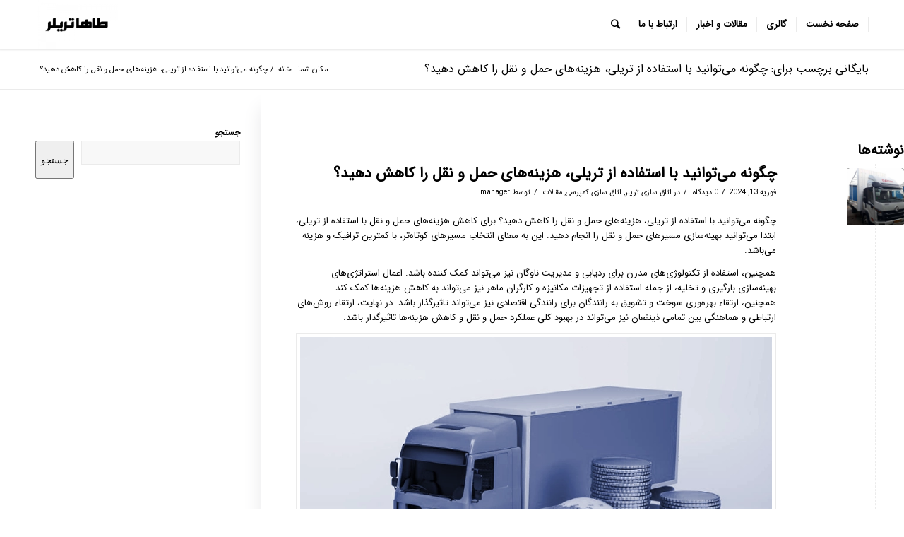

--- FILE ---
content_type: text/html; charset=UTF-8
request_url: https://tahatrailer.com/tag/%DA%86%DA%AF%D9%88%D9%86%D9%87-%D9%85%DB%8C%D8%AA%D9%88%D8%A7%D9%86%DB%8C%D8%AF-%D8%A8%D8%A7-%D8%A7%D8%B3%D8%AA%D9%81%D8%A7%D8%AF%D9%87-%D8%A7%D8%B2-%D8%AA%D8%B1%DB%8C%D9%84%DB%8C%D8%8C/
body_size: 12834
content:
<!DOCTYPE html>
<html dir="rtl" lang="fa-IR" prefix="og: https://ogp.me/ns#" class="html_stretched responsive av-preloader-disabled av-default-lightbox  html_header_top html_logo_left html_main_nav_header html_menu_right html_custom html_header_sticky_disabled html_header_shrinking_disabled html_mobile_menu_phone html_header_searchicon html_content_align_center html_header_unstick_top_disabled html_header_stretch_disabled html_minimal_header html_minimal_header_shadow html_av-overlay-side html_av-overlay-side-classic html_av-submenu-noclone html_entry_id_771 av-cookies-no-cookie-consent av-no-preview html_text_menu_active ">
<head>
<meta charset="UTF-8" />
<meta name="robots" content="noindex, follow" />


<!-- mobile setting -->
<meta name="viewport" content="width=device-width, initial-scale=1">

<!-- Scripts/CSS and wp_head hook -->
	<style>img:is([sizes="auto" i], [sizes^="auto," i]) { contain-intrinsic-size: 3000px 1500px }</style>
	
<!-- بهینه‌سازی موتور جستجو توسط Rank Math - https://rankmath.com/ -->
<title>بایگانی‌های چگونه می‌توانید با استفاده از تریلی، هزینه‌های حمل و نقل را کاهش دهید؟ - اتاق سازی تریلی | اتاق سازی کمپرسی|خراسان|کاشمر</title>
<meta name="robots" content="index, follow, max-snippet:-1, max-video-preview:-1, max-image-preview:large"/>
<link rel="canonical" href="https://tahatrailer.com/tag/%da%86%da%af%d9%88%d9%86%d9%87-%d9%85%db%8c%d8%aa%d9%88%d8%a7%d9%86%db%8c%d8%af-%d8%a8%d8%a7-%d8%a7%d8%b3%d8%aa%d9%81%d8%a7%d8%af%d9%87-%d8%a7%d8%b2-%d8%aa%d8%b1%db%8c%d9%84%db%8c%d8%8c/" />
<meta property="og:locale" content="fa_IR" />
<meta property="og:type" content="article" />
<meta property="og:title" content="بایگانی‌های چگونه می‌توانید با استفاده از تریلی، هزینه‌های حمل و نقل را کاهش دهید؟ - اتاق سازی تریلی | اتاق سازی کمپرسی|خراسان|کاشمر" />
<meta property="og:url" content="https://tahatrailer.com/tag/%da%86%da%af%d9%88%d9%86%d9%87-%d9%85%db%8c%d8%aa%d9%88%d8%a7%d9%86%db%8c%d8%af-%d8%a8%d8%a7-%d8%a7%d8%b3%d8%aa%d9%81%d8%a7%d8%af%d9%87-%d8%a7%d8%b2-%d8%aa%d8%b1%db%8c%d9%84%db%8c%d8%8c/" />
<meta property="og:site_name" content="اتاق سازی تریلی | اتاق سازی کمپرسی|خراسان|کاشمر" />
<meta name="twitter:card" content="summary_large_image" />
<meta name="twitter:title" content="بایگانی‌های چگونه می‌توانید با استفاده از تریلی، هزینه‌های حمل و نقل را کاهش دهید؟ - اتاق سازی تریلی | اتاق سازی کمپرسی|خراسان|کاشمر" />
<meta name="twitter:label1" content="نوشته‌ها" />
<meta name="twitter:data1" content="1" />
<script type="application/ld+json" class="rank-math-schema">{"@context":"https://schema.org","@graph":[{"@type":"LocalBusiness","@id":"https://tahatrailer.com/#organization","name":"\u0627\u062a\u0627\u0642 \u0633\u0627\u0632\u06cc \u062a\u0631\u06cc\u0644\u06cc | \u0627\u062a\u0627\u0642 \u0633\u0627\u0632\u06cc \u06a9\u0645\u067e\u0631\u0633\u06cc|\u062e\u0631\u0627\u0633\u0627\u0646|\u06a9\u0627\u0634\u0645\u0631","url":"https://tahatrailer.com","openingHours":["Monday,Tuesday,Wednesday,Thursday,Friday,Saturday,Sunday 09:00-17:00"]},{"@type":"WebSite","@id":"https://tahatrailer.com/#website","url":"https://tahatrailer.com","name":"\u0627\u062a\u0627\u0642 \u0633\u0627\u0632\u06cc \u062a\u0631\u06cc\u0644\u06cc | \u0627\u062a\u0627\u0642 \u0633\u0627\u0632\u06cc \u06a9\u0645\u067e\u0631\u0633\u06cc|\u062e\u0631\u0627\u0633\u0627\u0646|\u06a9\u0627\u0634\u0645\u0631","alternateName":"\u0627\u062a\u0627\u0642 \u0633\u0627\u0632\u06cc \u062a\u0631\u06cc\u0644\u06cc | \u0627\u062a\u0627\u0642 \u0633\u0627\u0632\u06cc \u06a9\u0645\u067e\u0631\u0633\u06cc|\u062e\u0631\u0627\u0633\u0627\u0646|\u06a9\u0627\u0634\u0645\u0631","publisher":{"@id":"https://tahatrailer.com/#organization"},"inLanguage":"fa-IR"},{"@type":"BreadcrumbList","@id":"https://tahatrailer.com/tag/%da%86%da%af%d9%88%d9%86%d9%87-%d9%85%db%8c%d8%aa%d9%88%d8%a7%d9%86%db%8c%d8%af-%d8%a8%d8%a7-%d8%a7%d8%b3%d8%aa%d9%81%d8%a7%d8%af%d9%87-%d8%a7%d8%b2-%d8%aa%d8%b1%db%8c%d9%84%db%8c%d8%8c/#breadcrumb","itemListElement":[{"@type":"ListItem","position":"1","item":{"@id":"https://tahatrailer.com","name":"\u062e\u0627\u0646\u0647"}},{"@type":"ListItem","position":"2","item":{"@id":"https://tahatrailer.com/tag/%da%86%da%af%d9%88%d9%86%d9%87-%d9%85%db%8c%d8%aa%d9%88%d8%a7%d9%86%db%8c%d8%af-%d8%a8%d8%a7-%d8%a7%d8%b3%d8%aa%d9%81%d8%a7%d8%af%d9%87-%d8%a7%d8%b2-%d8%aa%d8%b1%db%8c%d9%84%db%8c%d8%8c/","name":"\u0686\u06af\u0648\u0646\u0647 \u0645\u06cc\u200c\u062a\u0648\u0627\u0646\u06cc\u062f \u0628\u0627 \u0627\u0633\u062a\u0641\u0627\u062f\u0647 \u0627\u0632 \u062a\u0631\u06cc\u0644\u06cc\u060c \u0647\u0632\u06cc\u0646\u0647\u200c\u0647\u0627\u06cc \u062d\u0645\u0644 \u0648 \u0646\u0642\u0644 \u0631\u0627 \u06a9\u0627\u0647\u0634 \u062f\u0647\u06cc\u062f\u061f"}}]},{"@type":"CollectionPage","@id":"https://tahatrailer.com/tag/%da%86%da%af%d9%88%d9%86%d9%87-%d9%85%db%8c%d8%aa%d9%88%d8%a7%d9%86%db%8c%d8%af-%d8%a8%d8%a7-%d8%a7%d8%b3%d8%aa%d9%81%d8%a7%d8%af%d9%87-%d8%a7%d8%b2-%d8%aa%d8%b1%db%8c%d9%84%db%8c%d8%8c/#webpage","url":"https://tahatrailer.com/tag/%da%86%da%af%d9%88%d9%86%d9%87-%d9%85%db%8c%d8%aa%d9%88%d8%a7%d9%86%db%8c%d8%af-%d8%a8%d8%a7-%d8%a7%d8%b3%d8%aa%d9%81%d8%a7%d8%af%d9%87-%d8%a7%d8%b2-%d8%aa%d8%b1%db%8c%d9%84%db%8c%d8%8c/","name":"\u0628\u0627\u06cc\u06af\u0627\u0646\u06cc\u200c\u0647\u0627\u06cc \u0686\u06af\u0648\u0646\u0647 \u0645\u06cc\u200c\u062a\u0648\u0627\u0646\u06cc\u062f \u0628\u0627 \u0627\u0633\u062a\u0641\u0627\u062f\u0647 \u0627\u0632 \u062a\u0631\u06cc\u0644\u06cc\u060c \u0647\u0632\u06cc\u0646\u0647\u200c\u0647\u0627\u06cc \u062d\u0645\u0644 \u0648 \u0646\u0642\u0644 \u0631\u0627 \u06a9\u0627\u0647\u0634 \u062f\u0647\u06cc\u062f\u061f - \u0627\u062a\u0627\u0642 \u0633\u0627\u0632\u06cc \u062a\u0631\u06cc\u0644\u06cc | \u0627\u062a\u0627\u0642 \u0633\u0627\u0632\u06cc \u06a9\u0645\u067e\u0631\u0633\u06cc|\u062e\u0631\u0627\u0633\u0627\u0646|\u06a9\u0627\u0634\u0645\u0631","isPartOf":{"@id":"https://tahatrailer.com/#website"},"inLanguage":"fa-IR","breadcrumb":{"@id":"https://tahatrailer.com/tag/%da%86%da%af%d9%88%d9%86%d9%87-%d9%85%db%8c%d8%aa%d9%88%d8%a7%d9%86%db%8c%d8%af-%d8%a8%d8%a7-%d8%a7%d8%b3%d8%aa%d9%81%d8%a7%d8%af%d9%87-%d8%a7%d8%b2-%d8%aa%d8%b1%db%8c%d9%84%db%8c%d8%8c/#breadcrumb"}}]}</script>
<!-- /افزونه سئو ورپرس Rank Math -->

<link rel="alternate" type="application/rss+xml" title="اتاق سازی تریلی | اتاق سازی کمپرسی|خراسان|کاشمر &raquo; خوراک" href="https://tahatrailer.com/feed/" />
<link rel="alternate" type="application/rss+xml" title="اتاق سازی تریلی | اتاق سازی کمپرسی|خراسان|کاشمر &raquo; خوراک دیدگاه‌ها" href="https://tahatrailer.com/comments/feed/" />
<link rel="alternate" type="application/rss+xml" title="اتاق سازی تریلی | اتاق سازی کمپرسی|خراسان|کاشمر &raquo; چگونه می‌توانید با استفاده از تریلی، هزینه‌های حمل و نقل را کاهش دهید؟ خوراک برچسب" href="https://tahatrailer.com/tag/%da%86%da%af%d9%88%d9%86%d9%87-%d9%85%db%8c%d8%aa%d9%88%d8%a7%d9%86%db%8c%d8%af-%d8%a8%d8%a7-%d8%a7%d8%b3%d8%aa%d9%81%d8%a7%d8%af%d9%87-%d8%a7%d8%b2-%d8%aa%d8%b1%db%8c%d9%84%db%8c%d8%8c/feed/" />
<script type="text/javascript">
/* <![CDATA[ */
window._wpemojiSettings = {"baseUrl":"https:\/\/s.w.org\/images\/core\/emoji\/16.0.1\/72x72\/","ext":".png","svgUrl":"https:\/\/s.w.org\/images\/core\/emoji\/16.0.1\/svg\/","svgExt":".svg","source":{"concatemoji":"https:\/\/tahatrailer.com\/wp-includes\/js\/wp-emoji-release.min.js?ver=6.8.3"}};
/*! This file is auto-generated */
!function(s,n){var o,i,e;function c(e){try{var t={supportTests:e,timestamp:(new Date).valueOf()};sessionStorage.setItem(o,JSON.stringify(t))}catch(e){}}function p(e,t,n){e.clearRect(0,0,e.canvas.width,e.canvas.height),e.fillText(t,0,0);var t=new Uint32Array(e.getImageData(0,0,e.canvas.width,e.canvas.height).data),a=(e.clearRect(0,0,e.canvas.width,e.canvas.height),e.fillText(n,0,0),new Uint32Array(e.getImageData(0,0,e.canvas.width,e.canvas.height).data));return t.every(function(e,t){return e===a[t]})}function u(e,t){e.clearRect(0,0,e.canvas.width,e.canvas.height),e.fillText(t,0,0);for(var n=e.getImageData(16,16,1,1),a=0;a<n.data.length;a++)if(0!==n.data[a])return!1;return!0}function f(e,t,n,a){switch(t){case"flag":return n(e,"\ud83c\udff3\ufe0f\u200d\u26a7\ufe0f","\ud83c\udff3\ufe0f\u200b\u26a7\ufe0f")?!1:!n(e,"\ud83c\udde8\ud83c\uddf6","\ud83c\udde8\u200b\ud83c\uddf6")&&!n(e,"\ud83c\udff4\udb40\udc67\udb40\udc62\udb40\udc65\udb40\udc6e\udb40\udc67\udb40\udc7f","\ud83c\udff4\u200b\udb40\udc67\u200b\udb40\udc62\u200b\udb40\udc65\u200b\udb40\udc6e\u200b\udb40\udc67\u200b\udb40\udc7f");case"emoji":return!a(e,"\ud83e\udedf")}return!1}function g(e,t,n,a){var r="undefined"!=typeof WorkerGlobalScope&&self instanceof WorkerGlobalScope?new OffscreenCanvas(300,150):s.createElement("canvas"),o=r.getContext("2d",{willReadFrequently:!0}),i=(o.textBaseline="top",o.font="600 32px Arial",{});return e.forEach(function(e){i[e]=t(o,e,n,a)}),i}function t(e){var t=s.createElement("script");t.src=e,t.defer=!0,s.head.appendChild(t)}"undefined"!=typeof Promise&&(o="wpEmojiSettingsSupports",i=["flag","emoji"],n.supports={everything:!0,everythingExceptFlag:!0},e=new Promise(function(e){s.addEventListener("DOMContentLoaded",e,{once:!0})}),new Promise(function(t){var n=function(){try{var e=JSON.parse(sessionStorage.getItem(o));if("object"==typeof e&&"number"==typeof e.timestamp&&(new Date).valueOf()<e.timestamp+604800&&"object"==typeof e.supportTests)return e.supportTests}catch(e){}return null}();if(!n){if("undefined"!=typeof Worker&&"undefined"!=typeof OffscreenCanvas&&"undefined"!=typeof URL&&URL.createObjectURL&&"undefined"!=typeof Blob)try{var e="postMessage("+g.toString()+"("+[JSON.stringify(i),f.toString(),p.toString(),u.toString()].join(",")+"));",a=new Blob([e],{type:"text/javascript"}),r=new Worker(URL.createObjectURL(a),{name:"wpTestEmojiSupports"});return void(r.onmessage=function(e){c(n=e.data),r.terminate(),t(n)})}catch(e){}c(n=g(i,f,p,u))}t(n)}).then(function(e){for(var t in e)n.supports[t]=e[t],n.supports.everything=n.supports.everything&&n.supports[t],"flag"!==t&&(n.supports.everythingExceptFlag=n.supports.everythingExceptFlag&&n.supports[t]);n.supports.everythingExceptFlag=n.supports.everythingExceptFlag&&!n.supports.flag,n.DOMReady=!1,n.readyCallback=function(){n.DOMReady=!0}}).then(function(){return e}).then(function(){var e;n.supports.everything||(n.readyCallback(),(e=n.source||{}).concatemoji?t(e.concatemoji):e.wpemoji&&e.twemoji&&(t(e.twemoji),t(e.wpemoji)))}))}((window,document),window._wpemojiSettings);
/* ]]> */
</script>
<style>@media screen and (max-width: 650px) {body {padding-bottom:60px;}}</style><style id='wp-emoji-styles-inline-css' type='text/css'>

	img.wp-smiley, img.emoji {
		display: inline !important;
		border: none !important;
		box-shadow: none !important;
		height: 1em !important;
		width: 1em !important;
		margin: 0 0.07em !important;
		vertical-align: -0.1em !important;
		background: none !important;
		padding: 0 !important;
	}
</style>
<link rel='stylesheet' id='wp-block-library-rtl-css' href='https://tahatrailer.com/wp-includes/css/dist/block-library/style-rtl.min.css?ver=6.8.3' type='text/css' media='all' />
<style id='classic-theme-styles-inline-css' type='text/css'>
/*! This file is auto-generated */
.wp-block-button__link{color:#fff;background-color:#32373c;border-radius:9999px;box-shadow:none;text-decoration:none;padding:calc(.667em + 2px) calc(1.333em + 2px);font-size:1.125em}.wp-block-file__button{background:#32373c;color:#fff;text-decoration:none}
</style>
<style id='global-styles-inline-css' type='text/css'>
:root{--wp--preset--aspect-ratio--square: 1;--wp--preset--aspect-ratio--4-3: 4/3;--wp--preset--aspect-ratio--3-4: 3/4;--wp--preset--aspect-ratio--3-2: 3/2;--wp--preset--aspect-ratio--2-3: 2/3;--wp--preset--aspect-ratio--16-9: 16/9;--wp--preset--aspect-ratio--9-16: 9/16;--wp--preset--color--black: #000000;--wp--preset--color--cyan-bluish-gray: #abb8c3;--wp--preset--color--white: #ffffff;--wp--preset--color--pale-pink: #f78da7;--wp--preset--color--vivid-red: #cf2e2e;--wp--preset--color--luminous-vivid-orange: #ff6900;--wp--preset--color--luminous-vivid-amber: #fcb900;--wp--preset--color--light-green-cyan: #7bdcb5;--wp--preset--color--vivid-green-cyan: #00d084;--wp--preset--color--pale-cyan-blue: #8ed1fc;--wp--preset--color--vivid-cyan-blue: #0693e3;--wp--preset--color--vivid-purple: #9b51e0;--wp--preset--gradient--vivid-cyan-blue-to-vivid-purple: linear-gradient(135deg,rgba(6,147,227,1) 0%,rgb(155,81,224) 100%);--wp--preset--gradient--light-green-cyan-to-vivid-green-cyan: linear-gradient(135deg,rgb(122,220,180) 0%,rgb(0,208,130) 100%);--wp--preset--gradient--luminous-vivid-amber-to-luminous-vivid-orange: linear-gradient(135deg,rgba(252,185,0,1) 0%,rgba(255,105,0,1) 100%);--wp--preset--gradient--luminous-vivid-orange-to-vivid-red: linear-gradient(135deg,rgba(255,105,0,1) 0%,rgb(207,46,46) 100%);--wp--preset--gradient--very-light-gray-to-cyan-bluish-gray: linear-gradient(135deg,rgb(238,238,238) 0%,rgb(169,184,195) 100%);--wp--preset--gradient--cool-to-warm-spectrum: linear-gradient(135deg,rgb(74,234,220) 0%,rgb(151,120,209) 20%,rgb(207,42,186) 40%,rgb(238,44,130) 60%,rgb(251,105,98) 80%,rgb(254,248,76) 100%);--wp--preset--gradient--blush-light-purple: linear-gradient(135deg,rgb(255,206,236) 0%,rgb(152,150,240) 100%);--wp--preset--gradient--blush-bordeaux: linear-gradient(135deg,rgb(254,205,165) 0%,rgb(254,45,45) 50%,rgb(107,0,62) 100%);--wp--preset--gradient--luminous-dusk: linear-gradient(135deg,rgb(255,203,112) 0%,rgb(199,81,192) 50%,rgb(65,88,208) 100%);--wp--preset--gradient--pale-ocean: linear-gradient(135deg,rgb(255,245,203) 0%,rgb(182,227,212) 50%,rgb(51,167,181) 100%);--wp--preset--gradient--electric-grass: linear-gradient(135deg,rgb(202,248,128) 0%,rgb(113,206,126) 100%);--wp--preset--gradient--midnight: linear-gradient(135deg,rgb(2,3,129) 0%,rgb(40,116,252) 100%);--wp--preset--font-size--small: 13px;--wp--preset--font-size--medium: 20px;--wp--preset--font-size--large: 36px;--wp--preset--font-size--x-large: 42px;--wp--preset--spacing--20: 0.44rem;--wp--preset--spacing--30: 0.67rem;--wp--preset--spacing--40: 1rem;--wp--preset--spacing--50: 1.5rem;--wp--preset--spacing--60: 2.25rem;--wp--preset--spacing--70: 3.38rem;--wp--preset--spacing--80: 5.06rem;--wp--preset--shadow--natural: 6px 6px 9px rgba(0, 0, 0, 0.2);--wp--preset--shadow--deep: 12px 12px 50px rgba(0, 0, 0, 0.4);--wp--preset--shadow--sharp: 6px 6px 0px rgba(0, 0, 0, 0.2);--wp--preset--shadow--outlined: 6px 6px 0px -3px rgba(255, 255, 255, 1), 6px 6px rgba(0, 0, 0, 1);--wp--preset--shadow--crisp: 6px 6px 0px rgba(0, 0, 0, 1);}:where(.is-layout-flex){gap: 0.5em;}:where(.is-layout-grid){gap: 0.5em;}body .is-layout-flex{display: flex;}.is-layout-flex{flex-wrap: wrap;align-items: center;}.is-layout-flex > :is(*, div){margin: 0;}body .is-layout-grid{display: grid;}.is-layout-grid > :is(*, div){margin: 0;}:where(.wp-block-columns.is-layout-flex){gap: 2em;}:where(.wp-block-columns.is-layout-grid){gap: 2em;}:where(.wp-block-post-template.is-layout-flex){gap: 1.25em;}:where(.wp-block-post-template.is-layout-grid){gap: 1.25em;}.has-black-color{color: var(--wp--preset--color--black) !important;}.has-cyan-bluish-gray-color{color: var(--wp--preset--color--cyan-bluish-gray) !important;}.has-white-color{color: var(--wp--preset--color--white) !important;}.has-pale-pink-color{color: var(--wp--preset--color--pale-pink) !important;}.has-vivid-red-color{color: var(--wp--preset--color--vivid-red) !important;}.has-luminous-vivid-orange-color{color: var(--wp--preset--color--luminous-vivid-orange) !important;}.has-luminous-vivid-amber-color{color: var(--wp--preset--color--luminous-vivid-amber) !important;}.has-light-green-cyan-color{color: var(--wp--preset--color--light-green-cyan) !important;}.has-vivid-green-cyan-color{color: var(--wp--preset--color--vivid-green-cyan) !important;}.has-pale-cyan-blue-color{color: var(--wp--preset--color--pale-cyan-blue) !important;}.has-vivid-cyan-blue-color{color: var(--wp--preset--color--vivid-cyan-blue) !important;}.has-vivid-purple-color{color: var(--wp--preset--color--vivid-purple) !important;}.has-black-background-color{background-color: var(--wp--preset--color--black) !important;}.has-cyan-bluish-gray-background-color{background-color: var(--wp--preset--color--cyan-bluish-gray) !important;}.has-white-background-color{background-color: var(--wp--preset--color--white) !important;}.has-pale-pink-background-color{background-color: var(--wp--preset--color--pale-pink) !important;}.has-vivid-red-background-color{background-color: var(--wp--preset--color--vivid-red) !important;}.has-luminous-vivid-orange-background-color{background-color: var(--wp--preset--color--luminous-vivid-orange) !important;}.has-luminous-vivid-amber-background-color{background-color: var(--wp--preset--color--luminous-vivid-amber) !important;}.has-light-green-cyan-background-color{background-color: var(--wp--preset--color--light-green-cyan) !important;}.has-vivid-green-cyan-background-color{background-color: var(--wp--preset--color--vivid-green-cyan) !important;}.has-pale-cyan-blue-background-color{background-color: var(--wp--preset--color--pale-cyan-blue) !important;}.has-vivid-cyan-blue-background-color{background-color: var(--wp--preset--color--vivid-cyan-blue) !important;}.has-vivid-purple-background-color{background-color: var(--wp--preset--color--vivid-purple) !important;}.has-black-border-color{border-color: var(--wp--preset--color--black) !important;}.has-cyan-bluish-gray-border-color{border-color: var(--wp--preset--color--cyan-bluish-gray) !important;}.has-white-border-color{border-color: var(--wp--preset--color--white) !important;}.has-pale-pink-border-color{border-color: var(--wp--preset--color--pale-pink) !important;}.has-vivid-red-border-color{border-color: var(--wp--preset--color--vivid-red) !important;}.has-luminous-vivid-orange-border-color{border-color: var(--wp--preset--color--luminous-vivid-orange) !important;}.has-luminous-vivid-amber-border-color{border-color: var(--wp--preset--color--luminous-vivid-amber) !important;}.has-light-green-cyan-border-color{border-color: var(--wp--preset--color--light-green-cyan) !important;}.has-vivid-green-cyan-border-color{border-color: var(--wp--preset--color--vivid-green-cyan) !important;}.has-pale-cyan-blue-border-color{border-color: var(--wp--preset--color--pale-cyan-blue) !important;}.has-vivid-cyan-blue-border-color{border-color: var(--wp--preset--color--vivid-cyan-blue) !important;}.has-vivid-purple-border-color{border-color: var(--wp--preset--color--vivid-purple) !important;}.has-vivid-cyan-blue-to-vivid-purple-gradient-background{background: var(--wp--preset--gradient--vivid-cyan-blue-to-vivid-purple) !important;}.has-light-green-cyan-to-vivid-green-cyan-gradient-background{background: var(--wp--preset--gradient--light-green-cyan-to-vivid-green-cyan) !important;}.has-luminous-vivid-amber-to-luminous-vivid-orange-gradient-background{background: var(--wp--preset--gradient--luminous-vivid-amber-to-luminous-vivid-orange) !important;}.has-luminous-vivid-orange-to-vivid-red-gradient-background{background: var(--wp--preset--gradient--luminous-vivid-orange-to-vivid-red) !important;}.has-very-light-gray-to-cyan-bluish-gray-gradient-background{background: var(--wp--preset--gradient--very-light-gray-to-cyan-bluish-gray) !important;}.has-cool-to-warm-spectrum-gradient-background{background: var(--wp--preset--gradient--cool-to-warm-spectrum) !important;}.has-blush-light-purple-gradient-background{background: var(--wp--preset--gradient--blush-light-purple) !important;}.has-blush-bordeaux-gradient-background{background: var(--wp--preset--gradient--blush-bordeaux) !important;}.has-luminous-dusk-gradient-background{background: var(--wp--preset--gradient--luminous-dusk) !important;}.has-pale-ocean-gradient-background{background: var(--wp--preset--gradient--pale-ocean) !important;}.has-electric-grass-gradient-background{background: var(--wp--preset--gradient--electric-grass) !important;}.has-midnight-gradient-background{background: var(--wp--preset--gradient--midnight) !important;}.has-small-font-size{font-size: var(--wp--preset--font-size--small) !important;}.has-medium-font-size{font-size: var(--wp--preset--font-size--medium) !important;}.has-large-font-size{font-size: var(--wp--preset--font-size--large) !important;}.has-x-large-font-size{font-size: var(--wp--preset--font-size--x-large) !important;}
:where(.wp-block-post-template.is-layout-flex){gap: 1.25em;}:where(.wp-block-post-template.is-layout-grid){gap: 1.25em;}
:where(.wp-block-columns.is-layout-flex){gap: 2em;}:where(.wp-block-columns.is-layout-grid){gap: 2em;}
:root :where(.wp-block-pullquote){font-size: 1.5em;line-height: 1.6;}
</style>
<link rel='stylesheet' id='avia-merged-styles-css' href='https://tahatrailer.com/wp-content/uploads/dynamic_avia/avia-merged-styles-38e58455054ef2a918ef3a5466b32df5---643bc37ed19a1.css' type='text/css' media='all' />
<link rel='stylesheet' id='call-now-button-modern-style-css' href='https://tahatrailer.com/wp-content/plugins/call-now-button/src/renderers/modern/../../../resources/style/modern.css?ver=1.3.9' type='text/css' media='all' />
<script type="text/javascript" src="https://tahatrailer.com/wp-includes/js/jquery/jquery.min.js?ver=3.7.1" id="jquery-core-js"></script>
<script type="text/javascript" src="https://tahatrailer.com/wp-includes/js/jquery/jquery-migrate.min.js?ver=3.4.1" id="jquery-migrate-js"></script>
<link rel="https://api.w.org/" href="https://tahatrailer.com/wp-json/" /><link rel="alternate" title="JSON" type="application/json" href="https://tahatrailer.com/wp-json/wp/v2/tags/80" /><link rel="EditURI" type="application/rsd+xml" title="RSD" href="https://tahatrailer.com/xmlrpc.php?rsd" />
<meta name="generator" content="WordPress 6.8.3" />
<link rel="profile" href="http://gmpg.org/xfn/11" />
<link rel="alternate" type="application/rss+xml" title="اتاق سازی تریلی | اتاق سازی کمپرسی|خراسان|کاشمر RSS2 Feed" href="https://tahatrailer.com/feed/" />
<link rel="pingback" href="https://tahatrailer.com/xmlrpc.php" />

<style type='text/css' media='screen'>
 #top #header_main > .container, #top #header_main > .container .main_menu  .av-main-nav > li > a, #top #header_main #menu-item-shop .cart_dropdown_link{ height:70px; line-height: 70px; }
 .html_top_nav_header .av-logo-container{ height:70px;  }
 .html_header_top.html_header_sticky #top #wrap_all #main{ padding-top:70px; } 
</style>
<!--[if lt IE 9]><script src="https://tahatrailer.com/wp-content/themes/Enfold%204.7.6.3/js/html5shiv.js"></script><![endif]-->


<!-- To speed up the rendering and to display the site as fast as possible to the user we include some styles and scripts for above the fold content inline -->
<script type="text/javascript">'use strict';var avia_is_mobile=!1;if(/Android|webOS|iPhone|iPad|iPod|BlackBerry|IEMobile|Opera Mini/i.test(navigator.userAgent)&&'ontouchstart' in document.documentElement){avia_is_mobile=!0;document.documentElement.className+=' avia_mobile '}
else{document.documentElement.className+=' avia_desktop '};document.documentElement.className+=' js_active ';(function(){var e=['-webkit-','-moz-','-ms-',''],n='';for(var t in e){if(e[t]+'transform' in document.documentElement.style){document.documentElement.className+=' avia_transform ';n=e[t]+'transform'};if(e[t]+'perspective' in document.documentElement.style)document.documentElement.className+=' avia_transform3d '};if(typeof document.getElementsByClassName=='function'&&typeof document.documentElement.getBoundingClientRect=='function'&&avia_is_mobile==!1){if(n&&window.innerHeight>0){setTimeout(function(){var e=0,o={},a=0,t=document.getElementsByClassName('av-parallax'),i=window.pageYOffset||document.documentElement.scrollTop;for(e=0;e<t.length;e++){t[e].style.top='0px';o=t[e].getBoundingClientRect();a=Math.ceil((window.innerHeight+i-o.top)*0.3);t[e].style[n]='translate(0px, '+a+'px)';t[e].style.top='auto';t[e].className+=' enabled-parallax '}},50)}}})();</script><style type='text/css'>
@font-face {font-family: 'entypo-fontello'; font-weight: normal; font-style: normal; font-display: auto;
src: url('https://tahatrailer.com/wp-content/themes/Enfold%204.7.6.3/config-templatebuilder/avia-template-builder/assets/fonts/entypo-fontello.woff2') format('woff2'),
url('https://tahatrailer.com/wp-content/themes/Enfold%204.7.6.3/config-templatebuilder/avia-template-builder/assets/fonts/entypo-fontello.woff') format('woff'),
url('https://tahatrailer.com/wp-content/themes/Enfold%204.7.6.3/config-templatebuilder/avia-template-builder/assets/fonts/entypo-fontello.ttf') format('truetype'), 
url('https://tahatrailer.com/wp-content/themes/Enfold%204.7.6.3/config-templatebuilder/avia-template-builder/assets/fonts/entypo-fontello.svg#entypo-fontello') format('svg'),
url('https://tahatrailer.com/wp-content/themes/Enfold%204.7.6.3/config-templatebuilder/avia-template-builder/assets/fonts/entypo-fontello.eot'),
url('https://tahatrailer.com/wp-content/themes/Enfold%204.7.6.3/config-templatebuilder/avia-template-builder/assets/fonts/entypo-fontello.eot?#iefix') format('embedded-opentype');
} #top .avia-font-entypo-fontello, body .avia-font-entypo-fontello, html body [data-av_iconfont='entypo-fontello']:before{ font-family: 'entypo-fontello'; }
</style>

<!--
Debugging Info for Theme support: 

Theme: Enfold
Version: 4.7.6.3
Installed: Enfold 4.7.6.3
AviaFramework Version: 5.0
AviaBuilder Version: 4.7.1.1
aviaElementManager Version: 1.0.1
ML:1024-PU:60-PLA:3
WP:6.8.3
Compress: CSS:all theme files - JS:all theme files
Updates: disabled
PLAu:3
-->
</head>




<body id="top" class="rtl archive tag tag-80 wp-theme-Enfold4763  rtl_columns stretched new-sans-custom new-sans sidebar_shadow" itemscope="itemscope" itemtype="https://schema.org/WebPage" >

	
	<div id='wrap_all'>

	
<header id='header' class='all_colors header_color light_bg_color  av_header_top av_logo_left av_main_nav_header av_menu_right av_custom av_header_sticky_disabled av_header_shrinking_disabled av_header_stretch_disabled av_mobile_menu_phone av_header_searchicon av_header_unstick_top_disabled av_seperator_small_border av_minimal_header av_minimal_header_shadow av_bottom_nav_disabled '  role="banner" itemscope="itemscope" itemtype="https://schema.org/WPHeader" >

		<div  id='header_main' class='container_wrap container_wrap_logo'>
	
        <div class='container av-logo-container'><div class='inner-container'><span class='logo'><a href='https://tahatrailer.com/'><img height="100" width="300" src='https://tahatrailer.com/wp-content/uploads/2023/03/72899-300x180.png' alt='اتاق سازی تریلی | اتاق سازی کمپرسی|خراسان|کاشمر' title='' /></a></span><nav class='main_menu' data-selectname='انتخاب برگه'  role="navigation" itemscope="itemscope" itemtype="https://schema.org/SiteNavigationElement" ><div class="avia-menu av-main-nav-wrap"><ul id="avia-menu" class="menu av-main-nav"><li id="menu-item-13" class="menu-item menu-item-type-custom menu-item-object-custom menu-item-home menu-item-top-level menu-item-top-level-1"><a href="https://tahatrailer.com" itemprop="url"><span class="avia-bullet"></span><span class="avia-menu-text">صفحه نخست</span><span class="avia-menu-fx"><span class="avia-arrow-wrap"><span class="avia-arrow"></span></span></span></a></li>
<li id="menu-item-100" class="menu-item menu-item-type-post_type menu-item-object-page menu-item-top-level menu-item-top-level-2"><a href="https://tahatrailer.com/%da%af%d8%a7%d9%84%d8%b1%db%8c/" itemprop="url"><span class="avia-bullet"></span><span class="avia-menu-text">گالری</span><span class="avia-menu-fx"><span class="avia-arrow-wrap"><span class="avia-arrow"></span></span></span></a></li>
<li id="menu-item-185" class="menu-item menu-item-type-post_type menu-item-object-page menu-item-mega-parent  menu-item-top-level menu-item-top-level-3"><a href="https://tahatrailer.com/news/" itemprop="url"><span class="avia-bullet"></span><span class="avia-menu-text">مقالات و اخبار</span><span class="avia-menu-fx"><span class="avia-arrow-wrap"><span class="avia-arrow"></span></span></span></a></li>
<li id="menu-item-102" class="menu-item menu-item-type-post_type menu-item-object-page menu-item-top-level menu-item-top-level-4"><a href="https://tahatrailer.com/contact/" itemprop="url"><span class="avia-bullet"></span><span class="avia-menu-text">ارتباط با ما</span><span class="avia-menu-fx"><span class="avia-arrow-wrap"><span class="avia-arrow"></span></span></span></a></li>
<li id="menu-item-search" class="noMobile menu-item menu-item-search-dropdown menu-item-avia-special"><a aria-label="جستجو" href="?s=" rel="nofollow" data-avia-search-tooltip="

&lt;form role=&quot;search&quot; action=&quot;https://tahatrailer.com/&quot; id=&quot;searchform&quot; method=&quot;get&quot; class=&quot;&quot;&gt;
	&lt;div&gt;
		&lt;input type=&quot;submit&quot; value=&quot;&quot; id=&quot;searchsubmit&quot; class=&quot;button avia-font-entypo-fontello&quot; /&gt;
		&lt;input type=&quot;text&quot; id=&quot;s&quot; name=&quot;s&quot; value=&quot;&quot; placeholder='جستجو' /&gt;
			&lt;/div&gt;
&lt;/form&gt;" aria-hidden='false' data-av_icon='' data-av_iconfont='entypo-fontello'><span class="avia_hidden_link_text">جستجو</span></a></li><li class="av-burger-menu-main menu-item-avia-special ">
	        			<a href="#" aria-label="منو" aria-hidden="false">
							<span class="av-hamburger av-hamburger--spin av-js-hamburger">
								<span class="av-hamburger-box">
						          <span class="av-hamburger-inner"></span>
						          <strong>منو</strong>
								</span>
							</span>
							<span class="avia_hidden_link_text">منو</span>
						</a>
	        		   </li></ul></div></nav></div> </div> 
		<!-- end container_wrap-->
		</div>
		<div class='header_bg'></div>

<!-- end header -->
</header>
		
	<div id='main' class='all_colors' data-scroll-offset='0'>

	<div class='stretch_full container_wrap alternate_color light_bg_color title_container'><div class='container'><h1 class='main-title entry-title '><a href='https://tahatrailer.com/tag/%da%86%da%af%d9%88%d9%86%d9%87-%d9%85%db%8c%d8%aa%d9%88%d8%a7%d9%86%db%8c%d8%af-%d8%a8%d8%a7-%d8%a7%d8%b3%d8%aa%d9%81%d8%a7%d8%af%d9%87-%d8%a7%d8%b2-%d8%aa%d8%b1%db%8c%d9%84%db%8c%d8%8c/' rel='bookmark' title='لینک به: بایگانی برچسب برای: چگونه می‌توانید با استفاده از تریلی، هزینه‌های حمل و نقل را کاهش دهید؟'  itemprop="headline" >بایگانی برچسب برای: چگونه می‌توانید با استفاده از تریلی، هزینه‌های حمل و نقل را کاهش دهید؟</a></h1><div class="breadcrumb breadcrumbs avia-breadcrumbs"><div class="breadcrumb-trail" ><span class="trail-before"><span class="breadcrumb-title">مکان شما:</span></span> <span  itemscope="itemscope" itemtype="https://schema.org/BreadcrumbList" ><span  itemscope="itemscope" itemtype="https://schema.org/ListItem" itemprop="itemListElement" ><a itemprop="url" href="https://tahatrailer.com" title="اتاق سازی تریلی | اتاق سازی کمپرسی|خراسان|کاشمر" rel="home" class="trail-begin"><span itemprop="name">خانه</span></a><span itemprop="position" class="hidden">1</span></span></span> <span class="sep">/</span> <span class="trail-end">چگونه می‌توانید با استفاده از تریلی، هزینه‌های حمل و نقل را کاهش دهید؟...</span></div></div></div></div>
        <div class='container_wrap container_wrap_first main_color sidebar_left'>

            <div class='container template-blog '>

                <main class='content av-content-small units'  role="main" itemprop="mainContentOfPage" itemscope="itemscope" itemtype="https://schema.org/Blog" >

                    <div class="category-term-description">
                                            </div>

                    <h3 class='post-title tag-page-post-type-title '>نوشته‌ها</h3><article class='post-entry post-entry-type-standard post-entry-771 post-loop-1 post-parity-odd post-entry-last single-small with-slider post-771 post type-post status-publish format-standard has-post-thumbnail hentry category-18 category-39 category-1 tag-80'  itemscope="itemscope" itemtype="https://schema.org/BlogPosting" ><div class='blog-meta'><a href='https://tahatrailer.com/%da%86%da%af%d9%88%d9%86%d9%87-%d9%85%db%8c%d8%aa%d9%88%d8%a7%d9%86%db%8c%d8%af-%d8%a8%d8%a7-%d8%a7%d8%b3%d8%aa%d9%81%d8%a7%d8%af%d9%87-%d8%a7%d8%b2-%d8%aa%d8%b1%db%8c%d9%84%db%8c%d8%8c/' class='small-preview'  title="16495674966252670840f51-large"   itemprop="image" itemscope="itemscope" itemtype="https://schema.org/ImageObject" ><img width="180" height="180" src="https://tahatrailer.com/wp-content/uploads/2023/10/16495674966252670840f51-large-180x180.jpg" class="wp-image-641 avia-img-lazy-loading-641 attachment-square size-square wp-post-image" alt="" decoding="async" loading="lazy" srcset="https://tahatrailer.com/wp-content/uploads/2023/10/16495674966252670840f51-large-180x180.jpg 180w, https://tahatrailer.com/wp-content/uploads/2023/10/16495674966252670840f51-large-80x80.jpg 80w, https://tahatrailer.com/wp-content/uploads/2023/10/16495674966252670840f51-large-36x36.jpg 36w" sizes="auto, (max-width: 180px) 100vw, 180px" /><span class="iconfont" aria-hidden='true' data-av_icon='' data-av_iconfont='entypo-fontello'></span></a></div><div class='entry-content-wrapper clearfix standard-content'><header class="entry-content-header"><h2 class='post-title entry-title '  itemprop="headline" >	<a href='https://tahatrailer.com/%da%86%da%af%d9%88%d9%86%d9%87-%d9%85%db%8c%d8%aa%d9%88%d8%a7%d9%86%db%8c%d8%af-%d8%a8%d8%a7-%d8%a7%d8%b3%d8%aa%d9%81%d8%a7%d8%af%d9%87-%d8%a7%d8%b2-%d8%aa%d8%b1%db%8c%d9%84%db%8c%d8%8c/' rel='bookmark' title='لینک به: چگونه می‌توانید با استفاده از تریلی، هزینه‌های حمل و نقل را کاهش دهید؟'>چگونه می‌توانید با استفاده از تریلی، هزینه‌های حمل و نقل را کاهش دهید؟			<span class='post-format-icon minor-meta'></span>	</a></h2><span class='post-meta-infos'><time class='date-container minor-meta updated' >فوریه 13, 2024</time><span class='text-sep text-sep-date'>/</span><span class='comment-container minor-meta'><a href="https://tahatrailer.com/%da%86%da%af%d9%88%d9%86%d9%87-%d9%85%db%8c%d8%aa%d9%88%d8%a7%d9%86%db%8c%d8%af-%d8%a8%d8%a7-%d8%a7%d8%b3%d8%aa%d9%81%d8%a7%d8%af%d9%87-%d8%a7%d8%b2-%d8%aa%d8%b1%db%8c%d9%84%db%8c%d8%8c/#respond" class="comments-link" >0 دیدگاه </a></span><span class='text-sep text-sep-comment'>/</span><span class="blog-categories minor-meta">در <a href="https://tahatrailer.com/category/%d9%85%d9%82%d8%a7%d9%84%d8%a7%d8%aa/%d8%a7%d8%aa%d8%a7%d9%82-%d8%b3%d8%a7%d8%b2%db%8c-%d8%aa%d8%b1%db%8c%d9%84%d8%b1/" rel="tag">اتاق سازی تریلر</a>, <a href="https://tahatrailer.com/category/%d8%a7%d8%aa%d8%a7%d9%82-%d8%b3%d8%a7%d8%b2%db%8c-%da%a9%d9%85%d9%be%d8%b1%d8%b3%db%8c/" rel="tag">اتاق سازی کمپرسی</a>, <a href="https://tahatrailer.com/category/%d9%85%d9%82%d8%a7%d9%84%d8%a7%d8%aa/" rel="tag">مقالات</a> </span><span class="text-sep text-sep-cat">/</span><span class="blog-author minor-meta">توسط <span class="entry-author-link"  itemprop="author" ><span class="author"><span class="fn"><a href="https://tahatrailer.com/author/manager/" title="ارسال شده توسط manager" rel="author">manager</a></span></span></span></span></span></header><div class="entry-content"  itemprop="text" ><p>چگونه می‌توانید با استفاده از تریلی، هزینه‌های حمل و نقل را کاهش دهید؟ برای کاهش هزینه‌های حمل و نقل با استفاده از تریلی، ابتدا می‌توانید بهینه‌سازی مسیرهای حمل و نقل را انجام دهید. این به معنای انتخاب مسیرهای کوتاه‌تر، با کمترین ترافیک و هزینه می‌باشد.</p>
<p>همچنین، استفاده از تکنولوژی‌های مدرن برای ردیابی و مدیریت ناوگان نیز می‌تواند کمک کننده باشد. اعمال استراتژی‌های بهینه‌سازی بارگیری و تخلیه، از جمله استفاده از تجهیزات مکانیزه و کارگران ماهر نیز می‌تواند به کاهش هزینه‌ها کمک کند. همچنین، ارتقاء بهره‌وری سوخت و تشویق به رانندگان برای رانندگی اقتصادی نیز می‌تواند تاثیرگذار باشد. در نهایت، ارتقاء روش‌های ارتباطی و هماهنگی بین تمامی ذینفعان نیز می‌تواند در بهبود کلی عملکرد حمل و نقل و کاهش هزینه‌ها تاثیرگذار باشد.</p>
<div id="attachment_776" style="width: 810px" class="wp-caption aligncenter"><img loading="lazy" decoding="async" aria-describedby="caption-attachment-776" class="wp-image-776 size-full" src="https://tahatrailer.com/wp-content/uploads/2024/02/هزینه-های-حمل-و-نقل.webp" alt="چگونه می‌توانید با استفاده از تریلی، هزینه‌های حمل و نقل را کاهش دهید؟" width="800" height="480" srcset="https://tahatrailer.com/wp-content/uploads/2024/02/هزینه-های-حمل-و-نقل.webp 800w, https://tahatrailer.com/wp-content/uploads/2024/02/هزینه-های-حمل-و-نقل-300x180.webp 300w, https://tahatrailer.com/wp-content/uploads/2024/02/هزینه-های-حمل-و-نقل-768x461.webp 768w, https://tahatrailer.com/wp-content/uploads/2024/02/هزینه-های-حمل-و-نقل-705x423.webp 705w" sizes="auto, (max-width: 800px) 100vw, 800px" /><p id="caption-attachment-776" class="wp-caption-text">چگونه می‌توانید با استفاده از تریلی، هزینه‌های حمل و نقل را کاهش دهید؟</p></div>
<h2>با استفاده از تریلی، می‌توانید به این راهکارها برای کاهش هزینه حمل و نقل دست یابید:</h2>
<p>&nbsp;</p>
<p><strong>1. بهینه‌سازی مسیرها:</strong> انتخاب مسیرهای کوتاه‌تر و با کمترین ترافیک و هزینه می‌تواند هزینه‌های حمل و نقل را کاهش دهد.</p>
<p><strong>2. بهره‌گیری از تکنولوژی:</strong> استفاده از سیستم‌های ردیابی GPS و نرم‌افزارهای مدیریت ناوگان برای بهبود برنامه‌ریزی مسیر و مدیریت بهینه ناوگان.</p>
<p><strong>3. بهینه‌سازی بارگیری و تخلیه:</strong> استفاده از تجهیزات مکانیزه و به‌کارگیری روش‌های بهینه برای بارگیری و تخلیه کالاها می‌تواند زمان و هزینه را کاهش دهد.</p>
<p><strong>4. ارتقاء بهره‌وری سوخت:</strong> استفاده از تکنولوژی‌های بهره‌وری سوخت و رانندگی اقتصادی می‌تواند مصرف سوخت و هزینه‌های مربوط به آن را کاهش دهد.</p>
<p><strong>5. هماهنگی و همکاری با ذینفعان:</strong> ارتباط و همکاری فعال با سایر ذینفعان از جمله مشتریان، تامین‌کنندگان و نیروهای کاری می‌تواند در بهبود عملکرد و کاهش هزینه‌ها مؤثر باشد.</p>
<p>این راهکارها به شما کمک می‌کنند هزینه‌های حمل و نقل را با استفاده از تریلی بهبود دهید.</p>
<h3>مزایا حمل و نقل بار با تریلی</h3>
<p><strong>1. ظرفیت حمل بالا:</strong> تریلی‌ها به دلیل طراحی و ابعاد بزرگشان، امکان حمل بارهای بزرگ و سنگین را فراهم می‌کنند، که این امر به بهبود بهره‌وری و کاهش تعداد سفرها منجر می‌شود.</p>
<p><strong>2. اقتصادی بودن:</strong> استفاده از تریلی برای حمل و نقل بارها به طور کلی اقتصادی‌تر از استفاده از خودروهای کوچکتر است، زیرا هزینه‌های مربوط به هر واحد بار در تریلی کمتر است.</p>
<p><strong>3. کارآیی و بهره‌وری:</strong> بهره‌وری بالا و عملکرد قابل اعتماد تریلی‌ها در مقایسه با سایر وسایل حمل و نقل، از جمله امتیازات آنها محسوب می‌شود.</p>
<p><strong>4. امکان استفاده از مسیرهای مختلف:</strong> تریلی‌ها قادر به عبور از مسیرهای مختلف از جمله بزرگراه‌ها و جاده‌های باریک هستند که این امکان باعث می‌شود که بتوانند به راحتی به مقصد برسند.</p>
<div id="attachment_777" style="width: 650px" class="wp-caption aligncenter"><img loading="lazy" decoding="async" aria-describedby="caption-attachment-777" class="wp-image-777 size-full" src="https://tahatrailer.com/wp-content/uploads/2024/02/حمل-بار-به-جیرفت.jpg" alt="" width="640" height="408" srcset="https://tahatrailer.com/wp-content/uploads/2024/02/حمل-بار-به-جیرفت.jpg 640w, https://tahatrailer.com/wp-content/uploads/2024/02/حمل-بار-به-جیرفت-300x191.jpg 300w" sizes="auto, (max-width: 640px) 100vw, 640px" /><p id="caption-attachment-777" class="wp-caption-text">چگونه می‌توانید با استفاده از تریلی، هزینه‌های حمل و نقل را کاهش دهید؟</p></div>
<p><strong>5. امنیت بیشتر:</strong> تریلی‌ها معمولاً با امکانات امنیتی مانند سیستم‌های ردیابی GPS و دوربین‌های مداربسته مجهز شده‌اند که امنیت بارها را افزایش می‌دهد.</p>
<p><strong>6. انعطاف‌پذیری:</strong> با توجه به مخازن بزرگ باری که تریلی‌ها دارند، انعطاف‌پذیری بیشتری در بارگیری و تخلیه بارها وجود دارد، که این امر به بهره‌وری و بهبود زمانبندی کمک می‌کند.</p>
<h4>سخن آخر:</h4>
<p>همانگونه که اشاره شد، گزینه‌های متعددی برای مدیریت و کاهش هزینه‌ها فراهم شده است که می‌تواند به بهبود بهره‌وری سیستم نیز منجر گردد.برای کاهش هزینه‌های حمل و نقل با استفاده از تریلی، ابتدا می‌توانید بهینه‌سازی مسیرهای حمل و نقل را انجام دهید. این به معنای انتخاب مسیرهای کوتاه‌تر، با کمترین ترافیک و هزینه می‌باشد.</p>
<p>&nbsp;</p>
<p>&nbsp;</p>
</div><footer class="entry-footer"></footer><div class='post_delimiter'></div></div><div class='post_author_timeline'></div><span class='hidden'>
				<span class='av-structured-data'  itemprop="image" itemscope="itemscope" itemtype="https://schema.org/ImageObject" >
						<span itemprop='url'>https://tahatrailer.com/wp-content/uploads/2023/10/16495674966252670840f51-large.jpg</span>
						<span itemprop='height'>800</span>
						<span itemprop='width'>604</span>
				</span>
				<span class='av-structured-data'  itemprop="publisher" itemtype="https://schema.org/Organization" itemscope="itemscope" >
						<span itemprop='name'>manager</span>
						<span itemprop='logo' itemscope itemtype='https://schema.org/ImageObject'>
							<span itemprop='url'>https://tahatrailer.com/wp-content/uploads/2023/03/72899-300x180.png</span>
						 </span>
				</span><span class='av-structured-data'  itemprop="author" itemscope="itemscope" itemtype="https://schema.org/Person" ><span itemprop='name'>manager</span></span><span class='av-structured-data'  itemprop="datePublished" datetime="2024-02-13T09:53:06-01:00" >2024-02-13 09:53:06</span><span class='av-structured-data'  itemprop="dateModified" itemtype="https://schema.org/dateModified" >2024-02-13 10:28:26</span><span class='av-structured-data'  itemprop="mainEntityOfPage" itemtype="https://schema.org/mainEntityOfPage" ><span itemprop='name'>چگونه می‌توانید با استفاده از تریلی، هزینه‌های حمل و نقل را کاهش دهید؟</span></span></span></article><div class='single-small'></div>
                <!--end content-->
                </main>

                <aside class='sidebar sidebar_left   alpha units'  role="complementary" itemscope="itemscope" itemtype="https://schema.org/WPSideBar" ><div class='inner_sidebar extralight-border'><section id="block-7" class="widget clearfix widget_block widget_search"><form role="search" method="get" action="https://tahatrailer.com/" class="wp-block-search__button-outside wp-block-search__text-button wp-block-search"    ><label class="wp-block-search__label" for="wp-block-search__input-1" >جستجو</label><div class="wp-block-search__inside-wrapper " ><input class="wp-block-search__input" id="wp-block-search__input-1" placeholder="" value="" type="search" name="s" required /><button aria-label="جستجو" class="wp-block-search__button wp-element-button" type="submit" >جستجو</button></div></form><span class="seperator extralight-border"></span></section></div></aside>
            </div><!--end container-->

        </div><!-- close default .container_wrap element -->


		


			

			
				<footer class='container_wrap socket_color' id='socket'  role="contentinfo" itemscope="itemscope" itemtype="https://schema.org/WPFooter" >
                    <div class='container'>

                        <span class='copyright'>توسعه وب، سئو توسط: <a title="" href="http://iparseh.com" target="_blank">تجارت الکترونیک پارسه</a></span>

                        <nav class='sub_menu_socket'  role="navigation" itemscope="itemscope" itemtype="https://schema.org/SiteNavigationElement" ><div class="avia3-menu"><ul id="avia3-menu" class="menu"><li id="menu-item-13" class="menu-item menu-item-type-custom menu-item-object-custom menu-item-home menu-item-13"><a href="https://tahatrailer.com">صفحه نخست</a></li>
<li id="menu-item-100" class="menu-item menu-item-type-post_type menu-item-object-page menu-item-100"><a href="https://tahatrailer.com/%da%af%d8%a7%d9%84%d8%b1%db%8c/">گالری</a></li>
<li id="menu-item-185" class="menu-item menu-item-type-post_type menu-item-object-page menu-item-185"><a href="https://tahatrailer.com/news/">مقالات و اخبار</a></li>
<li id="menu-item-102" class="menu-item menu-item-type-post_type menu-item-object-page menu-item-102"><a href="https://tahatrailer.com/contact/">ارتباط با ما</a></li>
</ul></div></nav>
                    </div>

	            <!-- ####### END SOCKET CONTAINER ####### -->
				</footer>


					<!-- end main -->
		</div>
		
		<!-- end wrap_all --></div>

<script type="speculationrules">
{"prefetch":[{"source":"document","where":{"and":[{"href_matches":"\/*"},{"not":{"href_matches":["\/wp-*.php","\/wp-admin\/*","\/wp-content\/uploads\/*","\/wp-content\/*","\/wp-content\/plugins\/*","\/wp-content\/themes\/Enfold%204.7.6.3\/*","\/*\\?(.+)"]}},{"not":{"selector_matches":"a[rel~=\"nofollow\"]"}},{"not":{"selector_matches":".no-prefetch, .no-prefetch a"}}]},"eagerness":"conservative"}]}
</script>

 <script type='text/javascript'>
 /* <![CDATA[ */  
var avia_framework_globals = avia_framework_globals || {};
    avia_framework_globals.frameworkUrl = 'https://tahatrailer.com/wp-content/themes/Enfold%204.7.6.3/framework/';
    avia_framework_globals.installedAt = 'https://tahatrailer.com/wp-content/themes/Enfold%204.7.6.3/';
    avia_framework_globals.ajaxurl = 'https://tahatrailer.com/wp-admin/admin-ajax.php';
/* ]]> */ 
</script>
 
 <!-- Call Now Button 1.3.9 (https://callnowbutton.com) [renderer:modern]-->
<a aria-label="Call Now Button" href="tel:+989131578968" id="callnowbutton" class="call-now-button  cnb-zoom-100  cnb-zindex-10  cnb-text  cnb-full cnb-full-bottom cnb-displaymode cnb-displaymode-mobile-only" style="background-color:#000000;"><img alt="Call Now Button" src="[data-uri]" width="40"><span style="color:#ffffff">تماس فوری</span></a><script type="text/javascript" src="https://tahatrailer.com/wp-content/uploads/dynamic_avia/avia-footer-scripts-21eb93b00a5f4f1ace0a52d7d0c6a4cb---643bc37f2bcf7.js" id="avia-footer-scripts-js"></script>
<a href='#top' title='رفتن به بالا' id='scroll-top-link' aria-hidden='true' data-av_icon='' data-av_iconfont='entypo-fontello'><span class="avia_hidden_link_text">رفتن به بالا</span></a>

<div id="fb-root"></div>
</body>
</html>
